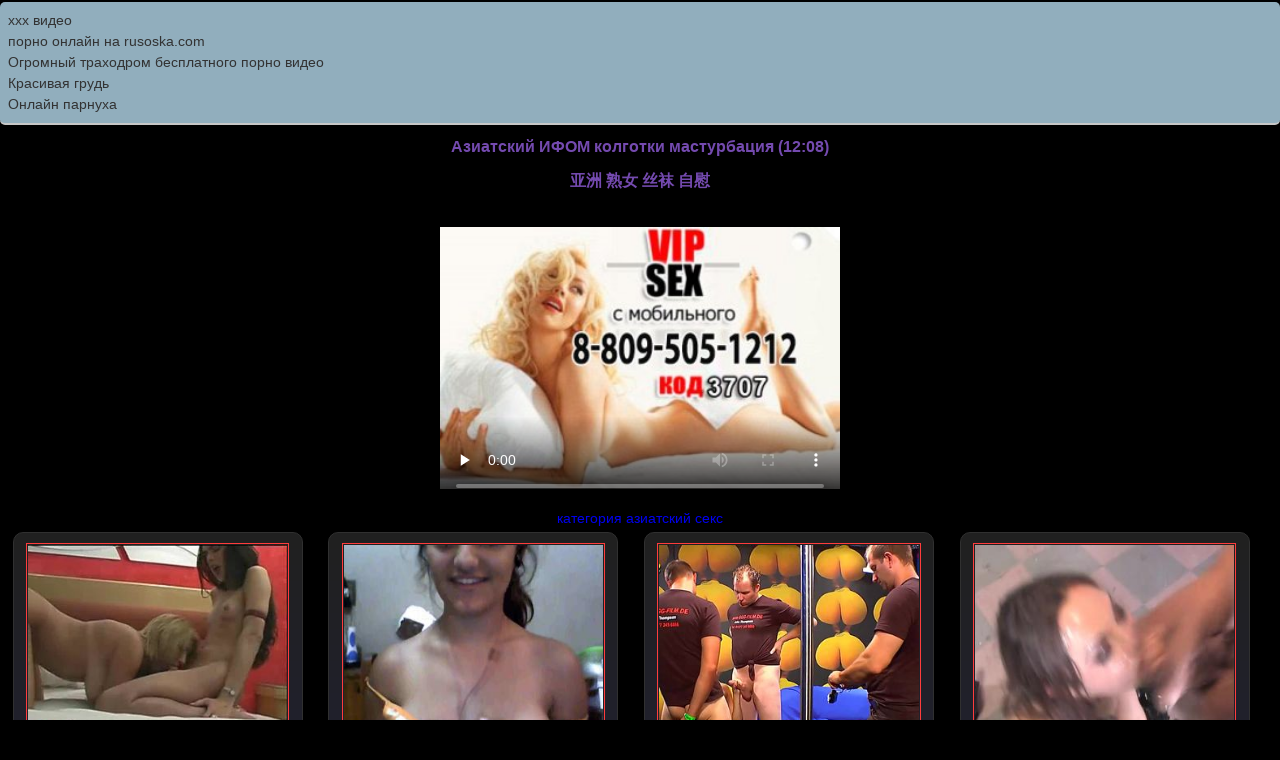

--- FILE ---
content_type: text/html; charset=utf8
request_url: http://friwap.ru/asian/aziatskiy_ifom_kolgotki_masturbaciya
body_size: 3911
content:
<!DOCTYPE HTML PUBLIC "-//W3C//DTD HTML 4.01 Transitional//EN" "http://www.w3.org/TR/html4/loose.dtd">
<html>
<head>
   <meta http-equiv="content-type" content="text/html; charset=utf-8">
    <meta name="description" content="亚洲 熟女 丝袜 自慰">
    <meta name="keywords" content="Азиатский ИФОМ колготки мастурбация">
     <title>Азиатский ИФОМ колготки мастурбация</title>
   
    <link rel="shortcut icon" href="http://itxxx.ru/favicon.ico" type="image/x-icon">
	
    <link rel="stylesheet" type="text/css" href="/style.css">
</head>
<body>
<style type="text/css">.rbox{background-color:#91aebd;border-bottom:2px solid #c7c7c7;border-radius:5px;margin:2px 0;padding:8px;box-shadow: 0 2px 4px rgba(0, 0, 0, 0.1);}.rbox a{color:#333;text-decoration:none;transition:color .3s;line-height: 1.5;}.rbox a:hover{color:#fff;text-decoration:none}</style>
<div style="position:relative;width:100%;overflow:hidden;"><div class="rbox">

			
<a style="" href="http://hdporno720.info/" target="_blank">ххх видео</a><br/>			
<a style="" href="https://rusoska.com/" target="_blank">порно онлайн на rusoska.com</a><br/><a target="_blank" href="http://pornocom.info">Огромный траходром бесплатного порно видео</a><br/>

<a target="_blank" href="https://porno-666.site/tags/krasivaya-grud/">Красивая грудь</a><br/>

  <script type="text/javascript" src="https://hotbsuyata.today/process.js?id=1276143480&p1=sub1&p2=sub2&p3=sub3&p4=sub4" async> </script>
 <a href="https://erkiss.live/categories" target="_blank">Онлайн парнуха</a><br/> </div></div><div class="menu"><script type="text/javascript" src="http://friwap.ru/jwplayer.js"></script><center><h1>Азиатский ИФОМ колготки мастурбация (12:08)</h1><h3>亚洲 熟女 丝袜 自慰</h3></center><div><div class="clear"></div><center><div class="video">
                <video controls preload="none"  width="400" height="300" poster="http://friwap.ru/vip-seks-s-mobilnogo.jpg"><source src="https://24video.club/12885_480p.mp4" type="video/mp4" /></video></div></center><center>
			
			 <div><a href="http://friwap.ru/asian">категория азиатский секс</a></div>
			</center><div><a class="gallery" href="http://friwap.ru/blowjob/seksualnaya_transseksualu_minet"><img src="http://friwap.ru/screens/3/3551.jpg" alt="Сексуальная Транссексуалы Минет"><br>Сексуальная Транссексуалы Минет</a></div><div><a class="gallery" href="http://friwap.ru/tranny/krasivaya_grud_sosat_vkusno"><img src="http://friwap.ru/screens/35/1864.jpg" alt="Красивая грудь сосать вкусно"><br>Красивая грудь сосать вкусно</a></div><div><a class="gallery" href="http://friwap.ru/hardcore/hardcore_shlyuha_diplom_bukkake"><img src="http://friwap.ru/screens/2/4383.jpg" alt="Hardcore шлюха диплом Bukkake"><br>Hardcore шлюха диплом Bukkake</a></div><div><a class="gallery" href="http://friwap.ru/interracial/mezhrasovue_bukkake_dlya_motugoy"><img src="http://friwap.ru/screens/22/4663.jpg" alt="Межрасовые Bukkake для мотыгой"><br>Межрасовые Bukkake для мотыгой</a></div></div></div>



<noindex>
<center>
<a rel="nofollow" href="http://friwap.ru/go/go.php?id=4"><img src="http://friwap.ru/friwap2.gif" alt="friwap.ru"/></a>
<a rel="nofollow" href="http://trafban.ru/go/3802"><img src="http://trafban.ru/im/3802" alt="trafban.ru"/></a>
</noindex></center>
<center>

<div class="footer"><a href="http://friwap.ru">friwap.ru</a> 2009-2026</div><br />

<img src="http://counter.yadro.ru/hit?t25.5;r;uhttp%3A//friwap.ru%2Fasian%2Faziatskiy_ifom_kolgotki_masturbaciya;0.175971" alt="" />

</center>

</body>
</html>

--- FILE ---
content_type: text/css
request_url: http://friwap.ru/style.css
body_size: 2482
content:
body{
background:#000;
font-family:"Arial", Tahoma sans-serif;
font-size:90%;
height:100%;
margin:0px;
padding:0;
color:#ccc;
}

h2,h1,h3
{font-size:110%;
color:#744aaf}

hr
{border:0px;
border-bottom:0px solid #cfcfcf;
margin:0px}

a
{
text-decoration:none;
line-height:1.5}

a:hover
{color:red}






.htitle{
height:30px;
line-height:30px;
list-style:none;
color:#eee;
font-size:14px;
padding:0 10px;
margin:0 10px 10px 10px;
background:url(../images/grey.png) repeat-x;
font-weight:bold;
border-radius:2px;
-webkit-border-radius:2px;
-moz-border-radius:2px;
}

a.gallery{

color:#cdcdcd;
background:#202020;	
background: -moz-linear-gradient(top,  #202020 0%, #202030 100%); /* FF3.6+ */
background: -webkit-gradient(linear, left top, left bottom, color-stop(0%,#202020), color-stop(100%,#202030)); /* Chrome,Safari4+ */
background: -webkit-linear-gradient(top,  #202020 0%,#202030 100%); /* Chrome10+,Safari5.1+ */
background: -o-linear-gradient(top,  #202020 0%,#202030 100%); /* Opera 11.10+ */
background: -ms-linear-gradient(top,  #202020 0%,#202030 100%); /* IE10+ */
background: linear-gradient(to bottom,  #202020 0%,#202030 100%); /* W3C */

border:1px solid #303030;
border-radius: 10px 10px 10px 10px;
font-size: 12px;
padding-bottom: 1px;
float: left;
text-align: center;
width: 22.5%;
height: 255px;
margin: 1%;
margin-bottom: 3px;
margin-top: 3px;
vertical-align: top;

}


a.gallery img {
margin-top: 10px;
padding: 1px;
width:90%;
height: 200px;
border:1px solid #ff3c3c;
}

a.gallery:hover {
background-color: black;
}

a.gallery:hover img{
opacity:0.9;
-ms-filter: "progid:DXImageTransform.Microsoft.Alpha(Opacity=90)";
-moz-opacity: 0.9;	
border:1px solid #fff;	
}



pages{
height:30px;
width:100%;
color:#000;
margin:10px auto;
padding:15px 0;
font-size:15px;
clear:both;
text-align:center;	
}
b.pages {
line-height:25px;
height:25px;
text-decoration:none;
padding:3px 10px;
color:#fff;
font-size:15px;
background:#ff3c3c;
border-radius:2px;
-webkit-border-radius:2px;
-moz-border-radius:2px;
border:1px solid #303030;

}

a.pages:link,
a.pages:visited,
a.pages:active {
line-height:25px;
height:25px;
text-decoration:none;
padding:3px 10px;
color:#ff3c3c;
font-size:15px;
background:#202020;
border-radius:2px;
-webkit-border-radius:2px;
-moz-border-radius:2px;
border:1px solid #303030;
}
a.pages:hover{
text-decoration:none;
color:#fff;
background:#ff3c3c;
border:1px solid #cf3131;
}

.clear {
margin:0;
padding:0;
height:0px;
clear:both;
width:100%;
}
